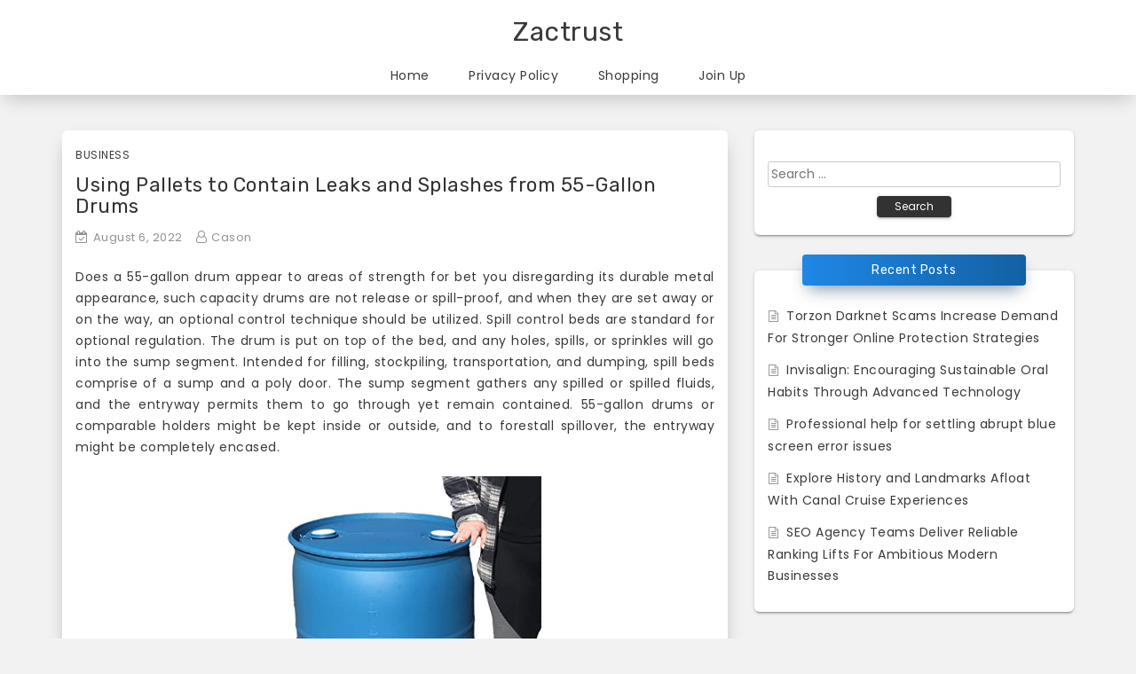

--- FILE ---
content_type: text/html; charset=UTF-8
request_url: https://www.zactrust.org/2022/using-pallets-to-contain-leaks-and-splashes-from-55-gallon-drums/
body_size: 37403
content:
<!DOCTYPE html>
<html lang="en-US">
<head>
<meta charset="UTF-8">
<meta name="viewport" content="width=device-width, initial-scale=1">
<link rel="profile" href="https://gmpg.org/xfn/11">

<meta name='robots' content='index, follow, max-image-preview:large, max-snippet:-1, max-video-preview:-1' />
	<style>img:is([sizes="auto" i], [sizes^="auto," i]) { contain-intrinsic-size: 3000px 1500px }</style>
	
	<!-- This site is optimized with the Yoast SEO plugin v26.2 - https://yoast.com/wordpress/plugins/seo/ -->
	<title>Using Pallets to Contain Leaks and Splashes from 55-Gallon Drums - Zactrust</title>
	<link rel="canonical" href="https://www.zactrust.org/2022/using-pallets-to-contain-leaks-and-splashes-from-55-gallon-drums/" />
	<meta property="og:locale" content="en_US" />
	<meta property="og:type" content="article" />
	<meta property="og:title" content="Using Pallets to Contain Leaks and Splashes from 55-Gallon Drums - Zactrust" />
	<meta property="og:description" content="Does a 55-gallon drum appear to areas of strength for bet you disregarding its durable metal appearance, such capacity drums are not release or spill-proof, and when they are set away or on the way, an optional control technique should be utilized. Spill control beds are standard for optional regulation. The drum is put on [&hellip;]" />
	<meta property="og:url" content="https://www.zactrust.org/2022/using-pallets-to-contain-leaks-and-splashes-from-55-gallon-drums/" />
	<meta property="og:site_name" content="Zactrust" />
	<meta property="article:published_time" content="2022-08-06T09:26:08+00:00" />
	<meta property="article:modified_time" content="2022-08-08T10:45:17+00:00" />
	<meta property="og:image" content="https://www.zactrust.org/wp-content/uploads/2022/08/61kjBN80yKL._SX466_.jpg" />
	<meta name="author" content="Cason" />
	<meta name="twitter:card" content="summary_large_image" />
	<meta name="twitter:label1" content="Written by" />
	<meta name="twitter:data1" content="Cason" />
	<meta name="twitter:label2" content="Est. reading time" />
	<meta name="twitter:data2" content="2 minutes" />
	<script type="application/ld+json" class="yoast-schema-graph">{"@context":"https://schema.org","@graph":[{"@type":"WebPage","@id":"https://www.zactrust.org/2022/using-pallets-to-contain-leaks-and-splashes-from-55-gallon-drums/","url":"https://www.zactrust.org/2022/using-pallets-to-contain-leaks-and-splashes-from-55-gallon-drums/","name":"Using Pallets to Contain Leaks and Splashes from 55-Gallon Drums - Zactrust","isPartOf":{"@id":"https://www.zactrust.org/#website"},"primaryImageOfPage":{"@id":"https://www.zactrust.org/2022/using-pallets-to-contain-leaks-and-splashes-from-55-gallon-drums/#primaryimage"},"image":{"@id":"https://www.zactrust.org/2022/using-pallets-to-contain-leaks-and-splashes-from-55-gallon-drums/#primaryimage"},"thumbnailUrl":"https://www.zactrust.org/wp-content/uploads/2022/08/61kjBN80yKL._SX466_.jpg","datePublished":"2022-08-06T09:26:08+00:00","dateModified":"2022-08-08T10:45:17+00:00","author":{"@id":"https://www.zactrust.org/#/schema/person/c97237a417262db292eeee0c346adbd1"},"breadcrumb":{"@id":"https://www.zactrust.org/2022/using-pallets-to-contain-leaks-and-splashes-from-55-gallon-drums/#breadcrumb"},"inLanguage":"en-US","potentialAction":[{"@type":"ReadAction","target":["https://www.zactrust.org/2022/using-pallets-to-contain-leaks-and-splashes-from-55-gallon-drums/"]}]},{"@type":"ImageObject","inLanguage":"en-US","@id":"https://www.zactrust.org/2022/using-pallets-to-contain-leaks-and-splashes-from-55-gallon-drums/#primaryimage","url":"https://www.zactrust.org/wp-content/uploads/2022/08/61kjBN80yKL._SX466_.jpg","contentUrl":"https://www.zactrust.org/wp-content/uploads/2022/08/61kjBN80yKL._SX466_.jpg","width":466,"height":562,"caption":"55 gallon drum"},{"@type":"BreadcrumbList","@id":"https://www.zactrust.org/2022/using-pallets-to-contain-leaks-and-splashes-from-55-gallon-drums/#breadcrumb","itemListElement":[{"@type":"ListItem","position":1,"name":"Home","item":"https://www.zactrust.org/"},{"@type":"ListItem","position":2,"name":"Using Pallets to Contain Leaks and Splashes from 55-Gallon Drums"}]},{"@type":"WebSite","@id":"https://www.zactrust.org/#website","url":"https://www.zactrust.org/","name":"Zactrust","description":"","potentialAction":[{"@type":"SearchAction","target":{"@type":"EntryPoint","urlTemplate":"https://www.zactrust.org/?s={search_term_string}"},"query-input":{"@type":"PropertyValueSpecification","valueRequired":true,"valueName":"search_term_string"}}],"inLanguage":"en-US"},{"@type":"Person","@id":"https://www.zactrust.org/#/schema/person/c97237a417262db292eeee0c346adbd1","name":"Cason","image":{"@type":"ImageObject","inLanguage":"en-US","@id":"https://www.zactrust.org/#/schema/person/image/","url":"https://secure.gravatar.com/avatar/5bc866ad8ea472745ebf96098db69b535c1473baa57409971431d0b04ffe465f?s=96&d=mm&r=g","contentUrl":"https://secure.gravatar.com/avatar/5bc866ad8ea472745ebf96098db69b535c1473baa57409971431d0b04ffe465f?s=96&d=mm&r=g","caption":"Cason"},"url":"https://www.zactrust.org/author/admin/"}]}</script>
	<!-- / Yoast SEO plugin. -->


<link rel='dns-prefetch' href='//fonts.googleapis.com' />
<link rel="alternate" type="application/rss+xml" title="Zactrust &raquo; Feed" href="https://www.zactrust.org/feed/" />
<link rel="alternate" type="application/rss+xml" title="Zactrust &raquo; Comments Feed" href="https://www.zactrust.org/comments/feed/" />
<link rel="alternate" type="application/rss+xml" title="Zactrust &raquo; Using Pallets to Contain Leaks and Splashes from 55-Gallon Drums Comments Feed" href="https://www.zactrust.org/2022/using-pallets-to-contain-leaks-and-splashes-from-55-gallon-drums/feed/" />
<script type="text/javascript">
/* <![CDATA[ */
window._wpemojiSettings = {"baseUrl":"https:\/\/s.w.org\/images\/core\/emoji\/16.0.1\/72x72\/","ext":".png","svgUrl":"https:\/\/s.w.org\/images\/core\/emoji\/16.0.1\/svg\/","svgExt":".svg","source":{"concatemoji":"https:\/\/www.zactrust.org\/wp-includes\/js\/wp-emoji-release.min.js?ver=6.8.3"}};
/*! This file is auto-generated */
!function(s,n){var o,i,e;function c(e){try{var t={supportTests:e,timestamp:(new Date).valueOf()};sessionStorage.setItem(o,JSON.stringify(t))}catch(e){}}function p(e,t,n){e.clearRect(0,0,e.canvas.width,e.canvas.height),e.fillText(t,0,0);var t=new Uint32Array(e.getImageData(0,0,e.canvas.width,e.canvas.height).data),a=(e.clearRect(0,0,e.canvas.width,e.canvas.height),e.fillText(n,0,0),new Uint32Array(e.getImageData(0,0,e.canvas.width,e.canvas.height).data));return t.every(function(e,t){return e===a[t]})}function u(e,t){e.clearRect(0,0,e.canvas.width,e.canvas.height),e.fillText(t,0,0);for(var n=e.getImageData(16,16,1,1),a=0;a<n.data.length;a++)if(0!==n.data[a])return!1;return!0}function f(e,t,n,a){switch(t){case"flag":return n(e,"\ud83c\udff3\ufe0f\u200d\u26a7\ufe0f","\ud83c\udff3\ufe0f\u200b\u26a7\ufe0f")?!1:!n(e,"\ud83c\udde8\ud83c\uddf6","\ud83c\udde8\u200b\ud83c\uddf6")&&!n(e,"\ud83c\udff4\udb40\udc67\udb40\udc62\udb40\udc65\udb40\udc6e\udb40\udc67\udb40\udc7f","\ud83c\udff4\u200b\udb40\udc67\u200b\udb40\udc62\u200b\udb40\udc65\u200b\udb40\udc6e\u200b\udb40\udc67\u200b\udb40\udc7f");case"emoji":return!a(e,"\ud83e\udedf")}return!1}function g(e,t,n,a){var r="undefined"!=typeof WorkerGlobalScope&&self instanceof WorkerGlobalScope?new OffscreenCanvas(300,150):s.createElement("canvas"),o=r.getContext("2d",{willReadFrequently:!0}),i=(o.textBaseline="top",o.font="600 32px Arial",{});return e.forEach(function(e){i[e]=t(o,e,n,a)}),i}function t(e){var t=s.createElement("script");t.src=e,t.defer=!0,s.head.appendChild(t)}"undefined"!=typeof Promise&&(o="wpEmojiSettingsSupports",i=["flag","emoji"],n.supports={everything:!0,everythingExceptFlag:!0},e=new Promise(function(e){s.addEventListener("DOMContentLoaded",e,{once:!0})}),new Promise(function(t){var n=function(){try{var e=JSON.parse(sessionStorage.getItem(o));if("object"==typeof e&&"number"==typeof e.timestamp&&(new Date).valueOf()<e.timestamp+604800&&"object"==typeof e.supportTests)return e.supportTests}catch(e){}return null}();if(!n){if("undefined"!=typeof Worker&&"undefined"!=typeof OffscreenCanvas&&"undefined"!=typeof URL&&URL.createObjectURL&&"undefined"!=typeof Blob)try{var e="postMessage("+g.toString()+"("+[JSON.stringify(i),f.toString(),p.toString(),u.toString()].join(",")+"));",a=new Blob([e],{type:"text/javascript"}),r=new Worker(URL.createObjectURL(a),{name:"wpTestEmojiSupports"});return void(r.onmessage=function(e){c(n=e.data),r.terminate(),t(n)})}catch(e){}c(n=g(i,f,p,u))}t(n)}).then(function(e){for(var t in e)n.supports[t]=e[t],n.supports.everything=n.supports.everything&&n.supports[t],"flag"!==t&&(n.supports.everythingExceptFlag=n.supports.everythingExceptFlag&&n.supports[t]);n.supports.everythingExceptFlag=n.supports.everythingExceptFlag&&!n.supports.flag,n.DOMReady=!1,n.readyCallback=function(){n.DOMReady=!0}}).then(function(){return e}).then(function(){var e;n.supports.everything||(n.readyCallback(),(e=n.source||{}).concatemoji?t(e.concatemoji):e.wpemoji&&e.twemoji&&(t(e.twemoji),t(e.wpemoji)))}))}((window,document),window._wpemojiSettings);
/* ]]> */
</script>
<style id='wp-emoji-styles-inline-css' type='text/css'>

	img.wp-smiley, img.emoji {
		display: inline !important;
		border: none !important;
		box-shadow: none !important;
		height: 1em !important;
		width: 1em !important;
		margin: 0 0.07em !important;
		vertical-align: -0.1em !important;
		background: none !important;
		padding: 0 !important;
	}
</style>
<link rel='stylesheet' id='wp-block-library-css' href='https://www.zactrust.org/wp-includes/css/dist/block-library/style.min.css?ver=6.8.3' type='text/css' media='all' />
<style id='classic-theme-styles-inline-css' type='text/css'>
/*! This file is auto-generated */
.wp-block-button__link{color:#fff;background-color:#32373c;border-radius:9999px;box-shadow:none;text-decoration:none;padding:calc(.667em + 2px) calc(1.333em + 2px);font-size:1.125em}.wp-block-file__button{background:#32373c;color:#fff;text-decoration:none}
</style>
<style id='global-styles-inline-css' type='text/css'>
:root{--wp--preset--aspect-ratio--square: 1;--wp--preset--aspect-ratio--4-3: 4/3;--wp--preset--aspect-ratio--3-4: 3/4;--wp--preset--aspect-ratio--3-2: 3/2;--wp--preset--aspect-ratio--2-3: 2/3;--wp--preset--aspect-ratio--16-9: 16/9;--wp--preset--aspect-ratio--9-16: 9/16;--wp--preset--color--black: #000000;--wp--preset--color--cyan-bluish-gray: #abb8c3;--wp--preset--color--white: #ffffff;--wp--preset--color--pale-pink: #f78da7;--wp--preset--color--vivid-red: #cf2e2e;--wp--preset--color--luminous-vivid-orange: #ff6900;--wp--preset--color--luminous-vivid-amber: #fcb900;--wp--preset--color--light-green-cyan: #7bdcb5;--wp--preset--color--vivid-green-cyan: #00d084;--wp--preset--color--pale-cyan-blue: #8ed1fc;--wp--preset--color--vivid-cyan-blue: #0693e3;--wp--preset--color--vivid-purple: #9b51e0;--wp--preset--gradient--vivid-cyan-blue-to-vivid-purple: linear-gradient(135deg,rgba(6,147,227,1) 0%,rgb(155,81,224) 100%);--wp--preset--gradient--light-green-cyan-to-vivid-green-cyan: linear-gradient(135deg,rgb(122,220,180) 0%,rgb(0,208,130) 100%);--wp--preset--gradient--luminous-vivid-amber-to-luminous-vivid-orange: linear-gradient(135deg,rgba(252,185,0,1) 0%,rgba(255,105,0,1) 100%);--wp--preset--gradient--luminous-vivid-orange-to-vivid-red: linear-gradient(135deg,rgba(255,105,0,1) 0%,rgb(207,46,46) 100%);--wp--preset--gradient--very-light-gray-to-cyan-bluish-gray: linear-gradient(135deg,rgb(238,238,238) 0%,rgb(169,184,195) 100%);--wp--preset--gradient--cool-to-warm-spectrum: linear-gradient(135deg,rgb(74,234,220) 0%,rgb(151,120,209) 20%,rgb(207,42,186) 40%,rgb(238,44,130) 60%,rgb(251,105,98) 80%,rgb(254,248,76) 100%);--wp--preset--gradient--blush-light-purple: linear-gradient(135deg,rgb(255,206,236) 0%,rgb(152,150,240) 100%);--wp--preset--gradient--blush-bordeaux: linear-gradient(135deg,rgb(254,205,165) 0%,rgb(254,45,45) 50%,rgb(107,0,62) 100%);--wp--preset--gradient--luminous-dusk: linear-gradient(135deg,rgb(255,203,112) 0%,rgb(199,81,192) 50%,rgb(65,88,208) 100%);--wp--preset--gradient--pale-ocean: linear-gradient(135deg,rgb(255,245,203) 0%,rgb(182,227,212) 50%,rgb(51,167,181) 100%);--wp--preset--gradient--electric-grass: linear-gradient(135deg,rgb(202,248,128) 0%,rgb(113,206,126) 100%);--wp--preset--gradient--midnight: linear-gradient(135deg,rgb(2,3,129) 0%,rgb(40,116,252) 100%);--wp--preset--font-size--small: 13px;--wp--preset--font-size--medium: 20px;--wp--preset--font-size--large: 36px;--wp--preset--font-size--x-large: 42px;--wp--preset--spacing--20: 0.44rem;--wp--preset--spacing--30: 0.67rem;--wp--preset--spacing--40: 1rem;--wp--preset--spacing--50: 1.5rem;--wp--preset--spacing--60: 2.25rem;--wp--preset--spacing--70: 3.38rem;--wp--preset--spacing--80: 5.06rem;--wp--preset--shadow--natural: 6px 6px 9px rgba(0, 0, 0, 0.2);--wp--preset--shadow--deep: 12px 12px 50px rgba(0, 0, 0, 0.4);--wp--preset--shadow--sharp: 6px 6px 0px rgba(0, 0, 0, 0.2);--wp--preset--shadow--outlined: 6px 6px 0px -3px rgba(255, 255, 255, 1), 6px 6px rgba(0, 0, 0, 1);--wp--preset--shadow--crisp: 6px 6px 0px rgba(0, 0, 0, 1);}:where(.is-layout-flex){gap: 0.5em;}:where(.is-layout-grid){gap: 0.5em;}body .is-layout-flex{display: flex;}.is-layout-flex{flex-wrap: wrap;align-items: center;}.is-layout-flex > :is(*, div){margin: 0;}body .is-layout-grid{display: grid;}.is-layout-grid > :is(*, div){margin: 0;}:where(.wp-block-columns.is-layout-flex){gap: 2em;}:where(.wp-block-columns.is-layout-grid){gap: 2em;}:where(.wp-block-post-template.is-layout-flex){gap: 1.25em;}:where(.wp-block-post-template.is-layout-grid){gap: 1.25em;}.has-black-color{color: var(--wp--preset--color--black) !important;}.has-cyan-bluish-gray-color{color: var(--wp--preset--color--cyan-bluish-gray) !important;}.has-white-color{color: var(--wp--preset--color--white) !important;}.has-pale-pink-color{color: var(--wp--preset--color--pale-pink) !important;}.has-vivid-red-color{color: var(--wp--preset--color--vivid-red) !important;}.has-luminous-vivid-orange-color{color: var(--wp--preset--color--luminous-vivid-orange) !important;}.has-luminous-vivid-amber-color{color: var(--wp--preset--color--luminous-vivid-amber) !important;}.has-light-green-cyan-color{color: var(--wp--preset--color--light-green-cyan) !important;}.has-vivid-green-cyan-color{color: var(--wp--preset--color--vivid-green-cyan) !important;}.has-pale-cyan-blue-color{color: var(--wp--preset--color--pale-cyan-blue) !important;}.has-vivid-cyan-blue-color{color: var(--wp--preset--color--vivid-cyan-blue) !important;}.has-vivid-purple-color{color: var(--wp--preset--color--vivid-purple) !important;}.has-black-background-color{background-color: var(--wp--preset--color--black) !important;}.has-cyan-bluish-gray-background-color{background-color: var(--wp--preset--color--cyan-bluish-gray) !important;}.has-white-background-color{background-color: var(--wp--preset--color--white) !important;}.has-pale-pink-background-color{background-color: var(--wp--preset--color--pale-pink) !important;}.has-vivid-red-background-color{background-color: var(--wp--preset--color--vivid-red) !important;}.has-luminous-vivid-orange-background-color{background-color: var(--wp--preset--color--luminous-vivid-orange) !important;}.has-luminous-vivid-amber-background-color{background-color: var(--wp--preset--color--luminous-vivid-amber) !important;}.has-light-green-cyan-background-color{background-color: var(--wp--preset--color--light-green-cyan) !important;}.has-vivid-green-cyan-background-color{background-color: var(--wp--preset--color--vivid-green-cyan) !important;}.has-pale-cyan-blue-background-color{background-color: var(--wp--preset--color--pale-cyan-blue) !important;}.has-vivid-cyan-blue-background-color{background-color: var(--wp--preset--color--vivid-cyan-blue) !important;}.has-vivid-purple-background-color{background-color: var(--wp--preset--color--vivid-purple) !important;}.has-black-border-color{border-color: var(--wp--preset--color--black) !important;}.has-cyan-bluish-gray-border-color{border-color: var(--wp--preset--color--cyan-bluish-gray) !important;}.has-white-border-color{border-color: var(--wp--preset--color--white) !important;}.has-pale-pink-border-color{border-color: var(--wp--preset--color--pale-pink) !important;}.has-vivid-red-border-color{border-color: var(--wp--preset--color--vivid-red) !important;}.has-luminous-vivid-orange-border-color{border-color: var(--wp--preset--color--luminous-vivid-orange) !important;}.has-luminous-vivid-amber-border-color{border-color: var(--wp--preset--color--luminous-vivid-amber) !important;}.has-light-green-cyan-border-color{border-color: var(--wp--preset--color--light-green-cyan) !important;}.has-vivid-green-cyan-border-color{border-color: var(--wp--preset--color--vivid-green-cyan) !important;}.has-pale-cyan-blue-border-color{border-color: var(--wp--preset--color--pale-cyan-blue) !important;}.has-vivid-cyan-blue-border-color{border-color: var(--wp--preset--color--vivid-cyan-blue) !important;}.has-vivid-purple-border-color{border-color: var(--wp--preset--color--vivid-purple) !important;}.has-vivid-cyan-blue-to-vivid-purple-gradient-background{background: var(--wp--preset--gradient--vivid-cyan-blue-to-vivid-purple) !important;}.has-light-green-cyan-to-vivid-green-cyan-gradient-background{background: var(--wp--preset--gradient--light-green-cyan-to-vivid-green-cyan) !important;}.has-luminous-vivid-amber-to-luminous-vivid-orange-gradient-background{background: var(--wp--preset--gradient--luminous-vivid-amber-to-luminous-vivid-orange) !important;}.has-luminous-vivid-orange-to-vivid-red-gradient-background{background: var(--wp--preset--gradient--luminous-vivid-orange-to-vivid-red) !important;}.has-very-light-gray-to-cyan-bluish-gray-gradient-background{background: var(--wp--preset--gradient--very-light-gray-to-cyan-bluish-gray) !important;}.has-cool-to-warm-spectrum-gradient-background{background: var(--wp--preset--gradient--cool-to-warm-spectrum) !important;}.has-blush-light-purple-gradient-background{background: var(--wp--preset--gradient--blush-light-purple) !important;}.has-blush-bordeaux-gradient-background{background: var(--wp--preset--gradient--blush-bordeaux) !important;}.has-luminous-dusk-gradient-background{background: var(--wp--preset--gradient--luminous-dusk) !important;}.has-pale-ocean-gradient-background{background: var(--wp--preset--gradient--pale-ocean) !important;}.has-electric-grass-gradient-background{background: var(--wp--preset--gradient--electric-grass) !important;}.has-midnight-gradient-background{background: var(--wp--preset--gradient--midnight) !important;}.has-small-font-size{font-size: var(--wp--preset--font-size--small) !important;}.has-medium-font-size{font-size: var(--wp--preset--font-size--medium) !important;}.has-large-font-size{font-size: var(--wp--preset--font-size--large) !important;}.has-x-large-font-size{font-size: var(--wp--preset--font-size--x-large) !important;}
:where(.wp-block-post-template.is-layout-flex){gap: 1.25em;}:where(.wp-block-post-template.is-layout-grid){gap: 1.25em;}
:where(.wp-block-columns.is-layout-flex){gap: 2em;}:where(.wp-block-columns.is-layout-grid){gap: 2em;}
:root :where(.wp-block-pullquote){font-size: 1.5em;line-height: 1.6;}
</style>
<link rel='stylesheet' id='shuban-google-fonts-css' href='//fonts.googleapis.com/css?family=Poppins%7CRubik&#038;ver=6.8.3' type='text/css' media='all' />
<link rel='stylesheet' id='swiper-css' href='https://www.zactrust.org/wp-content/themes/shuban/css/swiper.css?ver=6.8.3' type='text/css' media='all' />
<link rel='stylesheet' id='shuban-style-css' href='https://www.zactrust.org/wp-content/themes/shuban/style.css?ver=6.8.3' type='text/css' media='all' />
<script type="text/javascript" src="https://www.zactrust.org/wp-includes/js/jquery/jquery.min.js?ver=3.7.1" id="jquery-core-js"></script>
<script type="text/javascript" src="https://www.zactrust.org/wp-includes/js/jquery/jquery-migrate.min.js?ver=3.4.1" id="jquery-migrate-js"></script>
<link rel="https://api.w.org/" href="https://www.zactrust.org/wp-json/" /><link rel="alternate" title="JSON" type="application/json" href="https://www.zactrust.org/wp-json/wp/v2/posts/2913" /><link rel="EditURI" type="application/rsd+xml" title="RSD" href="https://www.zactrust.org/xmlrpc.php?rsd" />
<meta name="generator" content="WordPress 6.8.3" />
<link rel='shortlink' href='https://www.zactrust.org/?p=2913' />
<link rel="alternate" title="oEmbed (JSON)" type="application/json+oembed" href="https://www.zactrust.org/wp-json/oembed/1.0/embed?url=https%3A%2F%2Fwww.zactrust.org%2F2022%2Fusing-pallets-to-contain-leaks-and-splashes-from-55-gallon-drums%2F" />
<link rel="alternate" title="oEmbed (XML)" type="text/xml+oembed" href="https://www.zactrust.org/wp-json/oembed/1.0/embed?url=https%3A%2F%2Fwww.zactrust.org%2F2022%2Fusing-pallets-to-contain-leaks-and-splashes-from-55-gallon-drums%2F&#038;format=xml" />

    <style type="text/css">
            </style>

    <link rel="pingback" href="https://www.zactrust.org/xmlrpc.php"></head>

<body data-rsssl=1 class="wp-singular post-template-default single single-post postid-2913 single-format-standard wp-theme-shuban">
<div id="page" class="site">

	
	<div class="st-header-area">
		<div class="container">
			<a class="skip-link screen-reader-text" href="#content">Skip to content</a>

			<header id="masthead" class="site-header st-site-header" role="banner">
				 <div class="site-branding">

					 
													<h2 class="site-title"><a href="https://www.zactrust.org/" rel="home">Zactrust</a></h2>
						
					
										
                </div><!-- .site-branding -->

				<nav id="site-navigation" class="main-navigation" role="navigation">
					<button class="menu-toggle btn btn-primary btn-sm" aria-controls="primary-menu" aria-expanded="false" ><i class="fa fa-bars"></i></button>
					<div class="menu-main-container"><ul id="primary-menu" class="shuban-main-menu"><li id="menu-item-17" class="menu-item menu-item-type-custom menu-item-object-custom menu-item-home menu-item-17"><a href="https://www.zactrust.org/">Home</a></li>
<li id="menu-item-19" class="menu-item menu-item-type-post_type menu-item-object-page menu-item-privacy-policy menu-item-19"><a rel="privacy-policy" href="https://www.zactrust.org/privacy-policy/">Privacy Policy</a></li>
<li id="menu-item-12" class="menu-item menu-item-type-taxonomy menu-item-object-category menu-item-12"><a href="https://www.zactrust.org/category/shopping/">Shopping</a></li>
<li id="menu-item-18" class="menu-item menu-item-type-post_type menu-item-object-page menu-item-18"><a href="https://www.zactrust.org/join-up/">Join Up</a></li>
</ul></div>				</nav><!-- #site-navigation -->
			</header><!-- #masthead -->
		</div>
		<!-- /.container -->
	</div>
	<!-- .st-header-area -->


	


	<div class="st-content-area">
		<div class="container">
			<div id="content" class="site-content row">

<!-- /.st-sidebar-wrapper col-md-3 -->

<!-- Layout check -->

    <div class="st-primary-wrapper col-md-8">
<!-- Layout check -->

    <div id="primary" class="content-area">
			<main id="main" class="site-main" role="main">

			
<article id="post-2913" class="post-2913 post type-post status-publish format-standard hentry category-business">

	
	<footer class="entry-footer">
		<span class="cat-links"><a href="https://www.zactrust.org/category/business/">Business</a></span>	</footer><!-- .entry-footer -->

	<header class="entry-header">
		<h1 class="entry-title">Using Pallets to Contain Leaks and Splashes from 55-Gallon Drums</h1>		<div class="entry-meta">
			<span class="posted-on meta-span"><i class="fa fa-calendar-check-o"></i><a href="https://www.zactrust.org/2022/using-pallets-to-contain-leaks-and-splashes-from-55-gallon-drums/" rel="bookmark"><time class="entry-date published" datetime="2022-08-06T09:26:08+00:00">August 6, 2022</time><time class="updated" datetime="2022-08-08T10:45:17+00:00">August 8, 2022</time></a></span><span class="byline meta-span"><i class="fa fa-user-o"></i><span class="author vcard"><a class="url fn n" href="https://www.zactrust.org/author/admin/">Cason</a></span></span>		</div><!-- .entry-meta -->
			</header><!-- .entry-header -->

			<div class="entry-content">
			<p style="text-align: justify;">Does a 55-gallon drum appear to areas of strength for bet you disregarding its durable metal appearance, such capacity drums are not release or spill-proof, and when they are set away or on the way, an optional control technique should be utilized. Spill control beds are standard for optional regulation. The drum is put on top of the bed, and any holes, spills, or sprinkles will go into the sump segment. Intended for filling, stockpiling, transportation, and dumping, spill beds comprise of a sump and a poly door. The sump segment gathers any spilled or spilled fluids, and the entryway permits them to go through yet remain contained. 55-gallon drums or comparable holders might be kept inside or outside, and to forestall spillover, the entryway might be completely encased.</p>
<p><img fetchpriority="high" decoding="async" class="aligncenter  wp-image-2916" src="https://www.zactrust.org/wp-content/uploads/2022/08/61kjBN80yKL._SX466_.jpg" alt="55 gallon drum" width="329" height="397" srcset="https://www.zactrust.org/wp-content/uploads/2022/08/61kjBN80yKL._SX466_.jpg 466w, https://www.zactrust.org/wp-content/uploads/2022/08/61kjBN80yKL._SX466_-249x300.jpg 249w" sizes="(max-width: 329px) 100vw, 329px" /></p>
<p style="text-align: justify;">This entryway piece can likewise be taken out to be cleaned. Furthermore, spill beds might have a channel plug, which permits the sump to be purged, and a slope for effectively eliminating the holders by hand trucks or trucks. Spill beds interact with a few synthetic compounds and, subsequently, <a href="https://55gallonking.com/"><strong>read review</strong></a> need to have a few properties. Produced using high thickness polyethylene, a bed is erosion safe and sufficiently able to help the heaviness of the compartments. As the bed might be kept outside, the material is likewise climate safe. With a position of safety plan to forestall sprinkle related wounds at eye level, spill beds are utilized by power, modern, and synthetic plants and have to follow SPCC, EPA Container Storage Regulation 40 CFR 264.175, and UFC Spill Containment guidelines.</p>
<p style="text-align: justify;">Yet, beds will not contain the entirety of the fluid in the event that a huge spill happens, and as these can occur in a working environment or during transport, a rock solid, generally useful spongy ought to be accessible as reinforcement. In the event that a drum releases or spills a huge sum, have cushions, socks, and blasts close by to contain any enormous spills. How hazardous is utilized oil only one quart can deliver a two-section of land oil spill. One gallon of oil can make 1,000,000 gallons of water too foul to even consider drinking and 35 pap of oil will kill fish. Inappropriately arranged utilized oil is very hazardous to our current circumstance. The administering unit has a 65 gallon spill limit, which will be a lot to forestall issues regardless of whether a spill was to happen. Need more assurance consider adding retentive drum top cushions that catch dribbles while administering fluid from the drums?</p>
		</div>
	
</article><!-- #post-## -->

	<nav class="navigation post-navigation" aria-label="Posts">
		<h2 class="screen-reader-text">Post navigation</h2>
		<div class="nav-links"><div class="nav-previous"><a href="https://www.zactrust.org/2022/everything-you-need-to-know-when-buying-hoodies-in-blue-lock-merchandise/" rel="prev">Everything You Need To Know When Buying Hoodies In Blue Lock Merchandise</a></div><div class="nav-next"><a href="https://www.zactrust.org/2022/makeover-in-waxing-patterns-everything-you-need-to-know-more/" rel="next">Makeover in Waxing Patterns – Everything You Need to Know More</a></div></div>
	</nav>
			</main><!-- #main -->
		</div><!-- #primary -->
	</div>
	<!-- /.st-primary-wrapper col-md-8 -->


	<div class="st-sidebar-wrapper col-md-4">

		<aside id="secondary" class="widget-area" role="complementary">
			<section id="search-2" class="widget widget_search"><form role="search" method="get" class="search-form" action="https://www.zactrust.org/">
				<label>
					<span class="screen-reader-text">Search for:</span>
					<input type="search" class="search-field" placeholder="Search &hellip;" value="" name="s" />
				</label>
				<input type="submit" class="search-submit" value="Search" />
			</form></section>
		<section id="recent-posts-2" class="widget widget_recent_entries">
		<h2 class="widget-title">Recent Posts</h2>
		<ul>
											<li>
					<a href="https://www.zactrust.org/2025/torzon-darknet-scams-increase-demand-for-stronger-online-protection-strategies/">Torzon Darknet Scams Increase Demand For Stronger Online Protection Strategies</a>
									</li>
											<li>
					<a href="https://www.zactrust.org/2025/invisalign-encouraging-sustainable-oral-habits-through-advanced-technology/">Invisalign: Encouraging Sustainable Oral Habits Through Advanced Technology</a>
									</li>
											<li>
					<a href="https://www.zactrust.org/2025/professional-help-for-settling-abrupt-blue-screen-error-issues/">Professional help for settling abrupt blue screen error issues</a>
									</li>
											<li>
					<a href="https://www.zactrust.org/2025/explore-history-and-landmarks-afloat-with-canal-cruise-experiences/">Explore History and Landmarks Afloat With Canal Cruise Experiences</a>
									</li>
											<li>
					<a href="https://www.zactrust.org/2025/seo-agency-teams-deliver-reliable-ranking-lifts-for-ambitious-modern-businesses/">SEO Agency Teams Deliver Reliable Ranking Lifts For Ambitious Modern Businesses</a>
									</li>
					</ul>

		</section><section id="text-2" class="widget widget_text">			<div class="textwidget"><p><img loading="lazy" decoding="async" class="aligncenter size-full wp-image-20" src="https://www.zactrust.org/wp-content/uploads/2019/07/ads-Custom-Marketing-Inc.gif" alt="" width="300" height="600" /></p>
</div>
		</section><section id="categories-2" class="widget widget_categories"><h2 class="widget-title">Categories</h2>
			<ul>
					<li class="cat-item cat-item-39"><a href="https://www.zactrust.org/category/anime/">Anime</a>
</li>
	<li class="cat-item cat-item-21"><a href="https://www.zactrust.org/category/application/">Application</a>
</li>
	<li class="cat-item cat-item-7"><a href="https://www.zactrust.org/category/automobile/">Automobile</a>
</li>
	<li class="cat-item cat-item-19"><a href="https://www.zactrust.org/category/beauty/">Beauty</a>
</li>
	<li class="cat-item cat-item-26"><a href="https://www.zactrust.org/category/betting/">Betting</a>
</li>
	<li class="cat-item cat-item-8"><a href="https://www.zactrust.org/category/business/">Business</a>
</li>
	<li class="cat-item cat-item-43"><a href="https://www.zactrust.org/category/career/">Career</a>
</li>
	<li class="cat-item cat-item-37"><a href="https://www.zactrust.org/category/cleaning/">Cleaning</a>
</li>
	<li class="cat-item cat-item-42"><a href="https://www.zactrust.org/category/construction/">construction</a>
</li>
	<li class="cat-item cat-item-40"><a href="https://www.zactrust.org/category/dental/">Dental</a>
</li>
	<li class="cat-item cat-item-17"><a href="https://www.zactrust.org/category/digital-marketing/">Digital Marketing</a>
</li>
	<li class="cat-item cat-item-15"><a href="https://www.zactrust.org/category/education/">Education</a>
</li>
	<li class="cat-item cat-item-20"><a href="https://www.zactrust.org/category/entertainment/">Entertainment</a>
</li>
	<li class="cat-item cat-item-44"><a href="https://www.zactrust.org/category/fashion/">Fashion</a>
</li>
	<li class="cat-item cat-item-6"><a href="https://www.zactrust.org/category/finance/">Finance</a>
</li>
	<li class="cat-item cat-item-36"><a href="https://www.zactrust.org/category/fitness/">Fitness</a>
</li>
	<li class="cat-item cat-item-41"><a href="https://www.zactrust.org/category/food/">Food</a>
</li>
	<li class="cat-item cat-item-23"><a href="https://www.zactrust.org/category/games/">Games</a>
</li>
	<li class="cat-item cat-item-4"><a href="https://www.zactrust.org/category/general/">General</a>
</li>
	<li class="cat-item cat-item-9"><a href="https://www.zactrust.org/category/health/">Health</a>
</li>
	<li class="cat-item cat-item-29"><a href="https://www.zactrust.org/category/home/">Home</a>
</li>
	<li class="cat-item cat-item-38"><a href="https://www.zactrust.org/category/home-improvement/">Home Improvement</a>
</li>
	<li class="cat-item cat-item-28"><a href="https://www.zactrust.org/category/insurance/">Insurance</a>
</li>
	<li class="cat-item cat-item-33"><a href="https://www.zactrust.org/category/internet-marketing/">Internet Marketing</a>
</li>
	<li class="cat-item cat-item-12"><a href="https://www.zactrust.org/category/law/">Law</a>
</li>
	<li class="cat-item cat-item-24"><a href="https://www.zactrust.org/category/marketing/">Marketing</a>
</li>
	<li class="cat-item cat-item-16"><a href="https://www.zactrust.org/category/pets/">Pets</a>
</li>
	<li class="cat-item cat-item-14"><a href="https://www.zactrust.org/category/photography/">Photography</a>
</li>
	<li class="cat-item cat-item-32"><a href="https://www.zactrust.org/category/real-estate/">Real estate</a>
</li>
	<li class="cat-item cat-item-10"><a href="https://www.zactrust.org/category/seo/">SEO</a>
</li>
	<li class="cat-item cat-item-2"><a href="https://www.zactrust.org/category/shopping/">Shopping</a>
</li>
	<li class="cat-item cat-item-11"><a href="https://www.zactrust.org/category/social-media/">Social Media</a>
</li>
	<li class="cat-item cat-item-22"><a href="https://www.zactrust.org/category/software/">Software</a>
</li>
	<li class="cat-item cat-item-30"><a href="https://www.zactrust.org/category/sports/">Sports</a>
</li>
	<li class="cat-item cat-item-13"><a href="https://www.zactrust.org/category/technology/">Technology</a>
</li>
	<li class="cat-item cat-item-35"><a href="https://www.zactrust.org/category/tourist/">Tourist</a>
</li>
	<li class="cat-item cat-item-5"><a href="https://www.zactrust.org/category/travel/">Travel</a>
</li>
	<li class="cat-item cat-item-1"><a href="https://www.zactrust.org/category/uncategorized/">Uncategorized</a>
</li>
	<li class="cat-item cat-item-27"><a href="https://www.zactrust.org/category/web-design/">Web design</a>
</li>
	<li class="cat-item cat-item-31"><a href="https://www.zactrust.org/category/web-development/">Web Development</a>
</li>
	<li class="cat-item cat-item-34"><a href="https://www.zactrust.org/category/web-hosting/">Web Hosting</a>
</li>
	<li class="cat-item cat-item-25"><a href="https://www.zactrust.org/category/wedding/">Wedding</a>
</li>
			</ul>

			</section><section id="meta-2" class="widget widget_meta"><h2 class="widget-title">Meta</h2>
		<ul>
						<li><a rel="nofollow" href="https://www.zactrust.org/wp-login.php">Log in</a></li>
			<li><a href="https://www.zactrust.org/feed/">Entries feed</a></li>
			<li><a href="https://www.zactrust.org/comments/feed/">Comments feed</a></li>

			<li><a href="https://wordpress.org/">WordPress.org</a></li>
		</ul>

		</section>		</aside><!-- #secondary -->
	</div>
	<!-- /.st-sidebar-wrapper -->
			</div><!-- #content -->
		</div>
		<!-- /.container -->
	</div>
	<!-- /.st-content-area -->



	<div class="st-footer-area" id="st-footer-area">

		
		<div class="container">
			<footer id="colophon" class="site-footer row" role="contentinfo">

				<aside class="shuban-footer" role="complementary">
					
					
					
				</aside><!-- #shuban-footer -->

			</footer><!-- #colophon -->
		</div>
		<!-- /.container -->

		<div class="site-info">

			<div class="container">
				<footer id="colophon" class="site-footer row" role="contentinfo">
					<div class="col-md-6 copyright text-left">
						<h6 class="mb-0">&copy; Copyright 2017 - All Rights Reserved</h6>
					</div>

											
					
					
				</footer><!-- #colophon -->
			</div>
			<!-- /.container -->
		</div><!-- .site-info -->
	</div>
	<!-- /.st-footer-area -->

	<div class="scroll-to-top">
		<i class="fa fa-arrow-up"></i>
	</div>
	<!-- /.scroll-to-top -->


</div><!-- #page -->

<script type="speculationrules">
{"prefetch":[{"source":"document","where":{"and":[{"href_matches":"\/*"},{"not":{"href_matches":["\/wp-*.php","\/wp-admin\/*","\/wp-content\/uploads\/*","\/wp-content\/*","\/wp-content\/plugins\/*","\/wp-content\/themes\/shuban\/*","\/*\\?(.+)"]}},{"not":{"selector_matches":"a[rel~=\"nofollow\"]"}},{"not":{"selector_matches":".no-prefetch, .no-prefetch a"}}]},"eagerness":"conservative"}]}
</script>
<script type="text/javascript" src="https://www.zactrust.org/wp-content/themes/shuban/js/swiper.jquery.js?ver=6.8.3" id="swiper-js"></script>
<script type="text/javascript" src="https://www.zactrust.org/wp-content/themes/shuban/js/navigation.js?ver=20151215" id="shuban-navigation-js"></script>
<script type="text/javascript" src="https://www.zactrust.org/wp-content/themes/shuban/js/skip-link-focus-fix.js?ver=20151215" id="skip-link-focus-fix-js"></script>
<script type="text/javascript" src="https://www.zactrust.org/wp-content/themes/shuban/js/shuban-main.js?ver=6.8.3" id="shuban-main-js"></script>

</body>
</html>


--- FILE ---
content_type: text/javascript
request_url: https://www.zactrust.org/wp-content/themes/shuban/js/shuban-main.js?ver=6.8.3
body_size: 1144
content:
jQuery(document).ready(function($) {

    "use strict";

    // For Fixed header & Scroll to top
	$(window).on("scroll resize", function() {
		if ($(window).scrollTop() >= 500) {
            $(".scroll-to-top").css("bottom", "15px");
		}
		if ($(window).scrollTop() < 500) {
            $(".scroll-to-top").css("bottom", "-60px");
		}
	});

    // For Scroll to top
    $(".scroll-to-top").on("click", function() {
		return $("html, body").animate({
			scrollTop: 0
		});
    });

    
/* Premium Code Stripped by Freemius */


    // Add dropdown arrow to parent menu
    $(".shuban-main-menu .menu-item-has-children > a").append("<i class='fa fa-chevron-down pull-right'></i>");

    // For menu on mobile
    $(".shuban-main-menu .menu-item-has-children a .fa").on("click", function(e){
        e.preventDefault();
        // console.log(this);
        $(this).parent().parent().find(" > .sub-menu").toggleClass("showSubMenu");
    });

    // For Featured Posts
    var featuredPosts = new Swiper('.gallery-top', {
        nextButton: '.swiper-button-next',
        prevButton: '.swiper-button-prev',
        spaceBetween: 10,
    });

});
